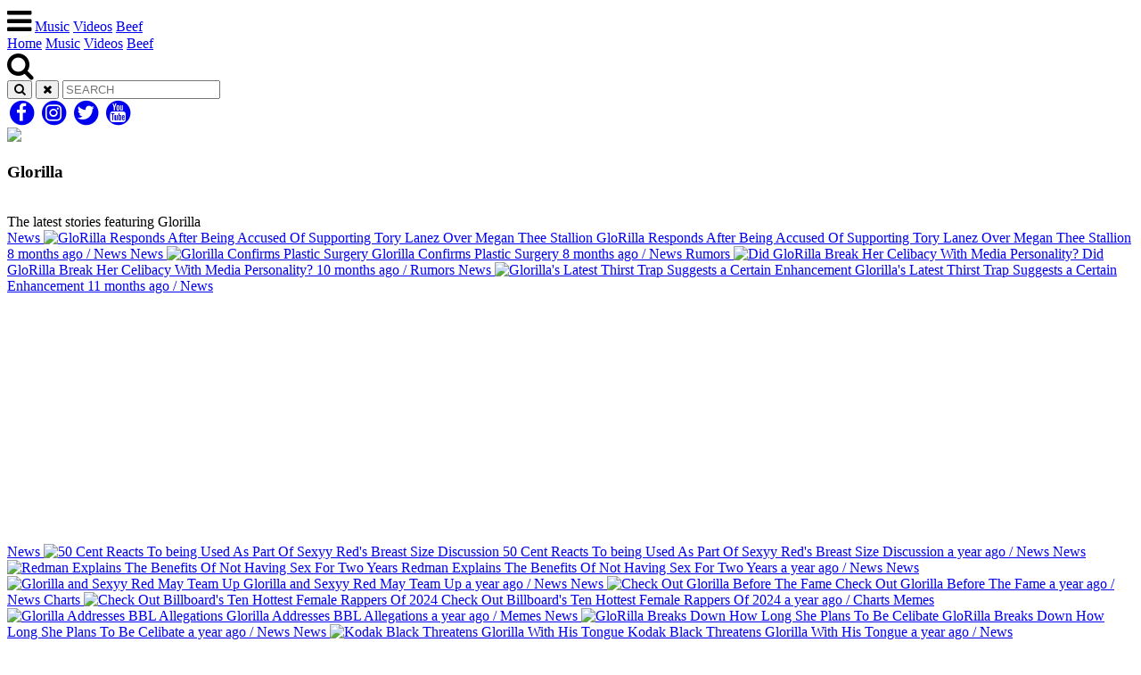

--- FILE ---
content_type: text/html; charset=UTF-8
request_url: http://keystatic.hiphoplately.com/people/glorilla/?p=1
body_size: 6092
content:
<!doctype html>
<html lang="en">
<head>
<meta charset="utf-8">
<title>Glorilla News, Music & Videos :: Hip-Hop Lately</title>
<meta name="description" content='News, Music and Videos featuring "Glorilla"'>
<link rel="next" href="https://www.hiphoplately.com/people/glorilla?p=2">
<link rel="canonical" href="https://www.hiphoplately.com/people/glorilla">
<meta name="viewport" content="width=device-width, initial-scale=1.0">
<!-- <link rel="stylesheet" href="https://keystatic.hiphoplately.com/css/fa.all.min.css?1734011558"> -->
<link rel="preload" as="style" onload="this.onload=null;this.rel='stylesheet'" href="https://keystatic.hiphoplately.com/css/main.css?1734011558">
<link rel="preload" as="style" onload="this.onload=null;this.rel='stylesheet'" href="https://keystatic.hiphoplately.com/css/article.css?1734011558">
<script src="/css/less.min.js?1734011558" type="text/javascript"></script>
<link rel="stylesheet" href="https://pro.fontawesome.com/releases/v5.13.1/css/all.css" integrity="sha384-B9BoFFAuBaCfqw6lxWBZrhg/z4NkwqdBci+E+Sc2XlK/Rz25RYn8Fetb+Aw5irxa" crossorigin="anonymous">
<script type="text/javascript" src="https://cdnjs.cloudflare.com/ajax/libs/jquery/1.11.0/jquery.min.js" async></script>
<script type="text/javascript" src="https://keystatic.hiphoplately.com/js/lazysizes.min.js" async></script>
<!-- <script type="text/javascript" src="https://keystatic.hiphoplately.com/js/fa.all.min.js?1734011558"></script> -->
<script src="https://use.fontawesome.com/5cd932af58.js" defer></script>
<meta property="fb:pages" content="150441694970760" />
<!--<meta http-equiv="Content-Security-Policy" content="default-src * 'unsafe-inline' 'unsafe-eval'">-->
<link rel="alternate" type="application/rss+xml" href="https://www.hiphoplately.com/feeds/newest_articles" title="HipHopLately's Latest Stories">
<!-- HHL JSON-LD -->
<script type="application/ld+json">
{
  "@context": "http://schema.org",
  "@type": "Organization",
  "name": "Hip-Hop Lately",
  "url": "https://www.hiphoplately.com",
  "brand": "Hip-Hop Lately",
  "logo": "https://keystatic.hiphoplately.com/images/logo.png",
  "sameAs": [
    "https://www.facebook.com/HipHopLately",
    "https://www.instagram.com/hhlately",
    "https://twitter.com/hhlately",
	"https://www.youtube.com/channel/UCSuxEqlbEyL7AlYAgKEwEyg"
  ]
}
</script>
<!-- /HHL JSON-LD -->

<!-- Ogury CMP -->

<link rel="stylesheet" async href="https://a.pub.network/core/pubfig/cls.css">
<script defer data-cfasync="false" type="text/javascript">
  var freestar = freestar || {};
  freestar.hitTime = Date.now();
  freestar.queue = freestar.queue || [];
  freestar.config = freestar.config || {};
  freestar.debug = window.location.search.indexOf('fsdebug') === -1 ? false : true;
  // Tag IDs set here, must match Tags served in the Body for proper setup
  freestar.config.enabled_slots = [];
  !function(a,b){var c=b.getElementsByTagName("script")[0],d=b.createElement("script"),e="https://a.pub.network/hiphoplately-com";e+=freestar.debug?"/qa/pubfig.min.js":"/pubfig.min.js",d.async=!0,d.src=e,c.parentNode.insertBefore(d,c)}(window,document);
  freestar.initCallback = function () { (freestar.config.enabled_slots.length === 0) ? freestar.initCallbackCalled = false : freestar.newAdSlots(freestar.config.enabled_slots) }
</script>
<!-- Global Site Tag (gtag.js) - Google Analytics -->
<script async src="https://www.googletagmanager.com/gtag/js?id=UA-84784-22"></script>
<script>
  window.dataLayer = window.dataLayer || [];
  function gtag(){dataLayer.push(arguments)};
  gtag('js', new Date());

  gtag('config', 'UA-84784-22');
</script>

<!-- Begin comScore Tag -->
<script>
  var _comscore = _comscore || [];
  _comscore.push({ c1: "2", c2: "18697287" });
  (function() {
    var s = document.createElement("script"), el = document.getElementsByTagName("script")[0]; s.async = true;
    s.src = (document.location.protocol == "https:" ? "https://sb" : "http://b") + ".scorecardresearch.com/beacon.js";
    el.parentNode.insertBefore(s, el);
  })();
</script>
<noscript>
  <img src="https://sb.scorecardresearch.com/p?c1=2&c2=18697287&cv=2.0&cj=1" />
</noscript>
<!-- End comScore Tag -->

<!-- Teads cookieless tag -->
<!-- /Teads cookieless tag -->

<noscript><link rel="stylesheet" type="text/css" href="https://keystatic.hiphoplately.com/css/main.css?1734011558" async>
<link rel="stylesheet" type="text/css" href="https://keystatic.hiphoplately.com/css/article.css?1734011558" async></noscript><script type="application/ld+json">
{
  "@context": "http://schema.org",
  "@type": "Person",
    "image": "https://files.hiphoplately.com/people/glorilla.383-thumb.jpg",
    "name": "Glorilla"
}
</script>
<script type="application/ld+json">
{
  "@context":"http://schema.org",
  "@type":"ItemList",
  "itemListElement":[
  	{"@type":"ListItem", "position":1, "url":"https://www.hiphoplately.com/glorilla-responds-after-being-accused-of-supporting-tory-lanez-over-megan-thee-stallion/"},
{"@type":"ListItem", "position":2, "url":"https://www.hiphoplately.com/glorilla-confirms-plastic-surgery/"},
{"@type":"ListItem", "position":3, "url":"https://www.hiphoplately.com/did-glorilla-break-her-celibacy-with-media-personality/"},
{"@type":"ListItem", "position":4, "url":"https://www.hiphoplately.com/glorillas-latest-thirst-trap-suggests-a-certain-enhancement/"},
{"@type":"ListItem", "position":5, "url":"https://www.hiphoplately.com/50-cent-weighs-in-on-being-used-during-sexyy-r/"}  ]
}
</script>
</head>
<body>
	<header>
    	    	<nav>
            <a class="logo" href="/" id="sitelogo"></a>
            <section class="links">
            	<i class="fa fa-bars fa-2x" id="menu-menu-icon"></i>
                <a href="/collection/new-music">Music</a>
                <a href="/tag/video">Videos</a>
                <a href="/tag/beef">Beef</a>
                <!--<a href="#">IG Candy</a>-->
            </section>
            <section class="mobile-links" id="mobile-menu">
            	<a href="/">Home</a>
                <a href="/collection/new-music">Music</a>
                <a href="/tag/video">Videos</a>
                <a href="/tag/beef">Beef</a>
            </section>
            <div class="search">
            	<i class="fa fa-search fa-2x" id="menu-search-icon"></i>
                <form action="/search" id="searchform" method="get">
                    <button type="submit"><i class="fa fa-search"></i></button>
                    <button type="button"><i class="fa fa-close"></i></button>
                    <input type="search" name="criteria" placeholder="SEARCH">
                </form>
            </div>
            <div class="social">
                <a href="https://www.facebook.com/HipHopLately/" target="_blank" class="fa-stack"><i class="fa fa-circle fa-stack-2x"></i><i class="fa fa-facebook fa-stack-1x fa-lg fa-inverse"></i></a>
                <a href="https://www.instagram.com/hhlately/" target="_blank" class="fa-stack"><i class="fa fa-circle fa-stack-2x"></i><i class="fa fa-instagram fa-stack-1x fa-lg fa-inverse"></i></a>
                <a href="https://twitter.com/hhlately/" target="_blank" class="fa-stack"><i class="fa fa-circle fa-stack-2x"></i><i class="fa fa-twitter fa-stack-1x fa-lg fa-inverse"></i></a>
                <a href="https://www.youtube.com/channel/UCSuxEqlbEyL7AlYAgKEwEyg" target="_blank" class="fa-stack"><i class="fa fa-circle fa-stack-2x"></i><i class="fa fa-youtube fa-stack-1x fa-lg fa-inverse"></i></a>
            </div>
        </nav>
    </header>
    
    <section id="person-header">
    	<div class="inner">
        	<img src="https://keyimg.hiphoplately.com/people/glorilla.383-thumb.jpg" class="avatar">
            <section class="textwrap">
            <h1>Glorilla</h1>
            <span class="divider">&nbsp;</span>
            <div class="description">The latest stories featuring Glorilla</div>
            </section>
        </div>
    </section>
    
    <section id="body">
        <main>
        	<div class="draobredael">
	    <div id="zklead"></div>
</div>
</div>			<div class="article-list">
						<a href="/glorilla-responds-after-being-accused-of-supporting-tory-lanez-over-megan-thee-stallion/" class="article news">
			<span class="tag">News</span>
						<img class="lazyload" data-src="https://keyimg.hiphoplately.com/1746072000/glorilla-responds-after-being-accused-of-supporting-tory-lanez-over-megan-thee-stallion.1747921758.med.jpg" class="catborder" alt="GloRilla Responds After Being Accused Of Supporting Tory Lanez Over Megan Thee Stallion">
			GloRilla Responds After Being Accused Of Supporting Tory Lanez Over Megan Thee Stallion			<span class="subline"><time pubdate="pubdate" datetime="2025-05-22 10:48">8 months ago</time> / <span class="catcolor">News</span></span>
		</a>
				<a href="/glorilla-confirms-plastic-surgery/" class="article news">
			<span class="tag">News</span>
						<img class="lazyload" data-src="https://keyimg.hiphoplately.com/1746072000/glorilla-confirms-plastic-surgery-.1747850455.med.jpg" class="catborder" alt="Glorilla Confirms Plastic Surgery">
			Glorilla Confirms Plastic Surgery 			<span class="subline"><time pubdate="pubdate" datetime="2025-05-21 14:01">8 months ago</time> / <span class="catcolor">News</span></span>
		</a>
				<a href="/did-glorilla-break-her-celibacy-with-media-personality/" class="article rumors">
			<span class="tag">Rumors</span>
						<img class="lazyload" data-src="https://keyimg.hiphoplately.com/1743480000/did-glorilla-break-her-celibacy-with-media-personality-.1743705052.med.jpg" class="catborder" alt="Did GloRilla Break Her Celibacy With Media Personality?">
			Did GloRilla Break Her Celibacy With Media Personality? 			<span class="subline"><time pubdate="pubdate" datetime="2025-04-03 14:30">10 months ago</time> / <span class="catcolor">Rumors</span></span>
		</a>
				<a href="/glorillas-latest-thirst-trap-suggests-a-certain-enhancement/" class="article news">
			<span class="tag">News</span>
						<img class="lazyload" data-src="https://keyimg.hiphoplately.com/1740805200/glorillas-latest-thirst-trap-suggests-a-certain-enhancement.1741143962.med.jpg" class="catborder" alt="Glorilla's Latest Thirst Trap Suggests a Certain Enhancement">
			Glorilla's Latest Thirst Trap Suggests a Certain Enhancement			<span class="subline"><time pubdate="pubdate" datetime="2025-03-04 22:06">11 months ago</time> / <span class="catcolor">News</span></span>
		</a>
					<div class="article">
				<!-- Tag ID: hiphoplately_300x250_320x50_Homepage_Incontent1 -->
                <div align="center" data-freestar-ad="__336x280 __300x250" id="hiphoplately_300x250_320x50_Homepage_Incontent1">
                <script data-cfasync="false" type="text/javascript">
                    freestar.config.enabled_slots.push({ placementName: "hiphoplately_300x250_320x50_Homepage_Incontent1", slotId: "hiphoplately_300x250_320x50_Homepage_Incontent1" });
                </script>
                </div>
			</div>
		<a href="/50-cent-weighs-in-on-being-used-during-sexyy-r/" class="article news">
			<span class="tag">News</span>
						<img class="lazyload" data-src="https://keyimg.hiphoplately.com/1735707600/50-cent-reacts-to-being-used-as-part-of-sexyy-reds-breast-size-discussion-.1736809942.med.jpg" class="catborder" alt="50 Cent Reacts To being Used As Part Of Sexyy Red's Breast Size Discussion">
			50 Cent Reacts To being Used As Part Of Sexyy Red's Breast Size Discussion 			<span class="subline"><time pubdate="pubdate" datetime="2025-01-13 18:12">a year ago</time> / <span class="catcolor">News</span></span>
		</a>
				<a href="/redman-explains-why-he-was-celibate-for-two-years/" class="article news">
			<span class="tag">News</span>
						<img class="lazyload" data-src="https://keyimg.hiphoplately.com/1735707600/redman-explains-the-benefits-of-not-having-sex-for-two-years.1736779075.med.jpg" class="catborder" alt="Redman Explains The Benefits Of Not Having Sex For Two Years">
			Redman Explains The Benefits Of Not Having Sex For Two Years			<span class="subline"><time pubdate="pubdate" datetime="2025-01-13 10:43">a year ago</time> / <span class="catcolor">News</span></span>
		</a>
				<a href="/glorilla-and-sexyy-red-may-team-up/" class="article news">
			<span class="tag">News</span>
						<img class="lazyload" data-src="https://keyimg.hiphoplately.com/1733029200/glorilla-and-sexyy-red-may-team-up.1734650211.med.jpg" class="catborder" alt="Glorilla and Sexyy Red May Team Up">
			Glorilla and Sexyy Red May Team Up			<span class="subline"><time pubdate="pubdate" datetime="2024-12-19 18:16">a year ago</time> / <span class="catcolor">News</span></span>
		</a>
				<a href="/check-out-glorilla-before-the-fame/" class="article news">
			<span class="tag">News</span>
						<img class="lazyload" data-src="https://keyimg.hiphoplately.com/1733029200/check-out-glorilla-before-the-fame.1733761638.med.jpg" class="catborder" alt="Check Out Glorilla Before The Fame">
			Check Out Glorilla Before The Fame			<span class="subline"><time pubdate="pubdate" datetime="2024-12-09 11:27">a year ago</time> / <span class="catcolor">News</span></span>
		</a>
				<a href="/check-out-billboards-ten-hottest-female-rappers-of-2024/" class="article charts">
			<span class="tag">Charts</span>
						<img class="lazyload" data-src="https://keyimg.hiphoplately.com/1733029200/check-out-billboards-ten-hottest-female-rappers-of-2024.1733428688.med.jpg" class="catborder" alt="Check Out Billboard's Ten Hottest Female Rappers Of 2024">
			Check Out Billboard's Ten Hottest Female Rappers Of 2024			<span class="subline"><time pubdate="pubdate" datetime="2024-12-05 14:58">a year ago</time> / <span class="catcolor">Charts</span></span>
		</a>
				<a href="/glorilla-addresses-bbl-allegations/" class="article memes">
			<span class="tag">Memes</span>
						<img class="lazyload" data-src="https://keyimg.hiphoplately.com/1730433600/glorilla-addresses-bbl-allegations-.1731351951.med.jpg" class="catborder" alt="Glorilla Addresses BBL Allegations">
			Glorilla Addresses BBL Allegations 			<span class="subline"><time pubdate="pubdate" datetime="2024-11-11 14:05">a year ago</time> / <span class="catcolor">Memes</span></span>
		</a>
				<a href="/glorilla-breaks-down-how-long-she-plans-to-be-celibate/" class="article news">
			<span class="tag">News</span>
						<img class="lazyload" data-src="https://keyimg.hiphoplately.com/1711944000/glorilla-names-her-mount-rushmore-of-rappers.1712242900.med.jpg" class="catborder" alt="GloRilla Breaks Down How Long She Plans To Be Celibate">
			GloRilla Breaks Down How Long She Plans To Be Celibate 			<span class="subline"><time pubdate="pubdate" datetime="2024-11-11 10:22">a year ago</time> / <span class="catcolor">News</span></span>
		</a>
				<a href="/kodak-black-threatens-glorilla-with-his-tongue/" class="article news">
			<span class="tag">News</span>
						<img class="lazyload" data-src="https://keyimg.hiphoplately.com/1730433600/kodak-black-threatens-glorilla-with-his-tongue-.1730841050.med.jpg" class="catborder" alt="Kodak Black Threatens Glorilla With His Tongue">
			Kodak Black Threatens Glorilla With His Tongue 			<span class="subline"><time pubdate="pubdate" datetime="2024-11-05 16:10">a year ago</time> / <span class="catcolor">News</span></span>
		</a>
					<div class="article">
				<!-- Tag ID: hiphoplately_300x250_320x50_Homepage_Incontent2 -->
                <div align="center" data-freestar-ad="__336x280 __300x250" id="hiphoplately_300x250_320x50_Homepage_Incontent2">
                <script data-cfasync="false" type="text/javascript">
                    freestar.config.enabled_slots.push({ placementName: "hiphoplately_300x250_320x50_Homepage_Incontent2", slotId: "hiphoplately_300x250_320x50_Homepage_Incontent2" });
                </script>
                </div>
			</div>
		<a href="/glorilla-defends-her-performance-at-the-harris-rally/" class="article news">
			<span class="tag">News</span>
						<img class="lazyload" data-src="https://keyimg.hiphoplately.com/1730433600/glorilla-defends-her-performance-at-the-harris-rally.1730749371.med.jpg" class="catborder" alt="Glorilla Defends Her Performance At the Harris Rally">
			Glorilla Defends Her Performance At the Harris Rally			<span class="subline"><time pubdate="pubdate" datetime="2024-11-04 14:42">a year ago</time> / <span class="catcolor">News</span></span>
		</a>
				<a href="/glorilla-announces-pregnancy-but-people-arent-buying-it/" class="article news">
			<span class="tag">News</span>
						<img class="lazyload" data-src="https://keyimg.hiphoplately.com/1727755200/glorilla-fires-back-after-photo-without-makeup-goes-viral.1729437612.med.jpg" class="catborder" alt="GloRilla Announced Her Pregnancy But People Aren't Buying It">
			GloRilla Announced Her Pregnancy But People Aren't Buying It			<span class="subline"><time pubdate="pubdate" datetime="2024-10-24 10:31">a year ago</time> / <span class="catcolor">News</span></span>
		</a>
				<a href="/glorilla-fires-back-after-photo-without-makeup-goes-viral/" class="article beef">
			<span class="tag">Beef</span>
						<img class="lazyload" data-src="https://keyimg.hiphoplately.com/1727755200/glorilla-fires-back-after-photo-without-makeup-goes-viral.1729437612.med.jpg" class="catborder" alt="GloRilla Fires Back After Photo without Makeup Goes Viral">
			GloRilla Fires Back After Photo without Makeup Goes Viral			<span class="subline"><time pubdate="pubdate" datetime="2024-10-20 11:20">a year ago</time> / <span class="catcolor">Beef</span></span>
		</a>
				<a href="/cardi-b-got-drunk-and-flashed-glorilla/" class="article news">
			<span class="tag">News</span>
						<img class="lazyload" data-src="https://keyimg.hiphoplately.com/1727755200/cardi-b-got-drunk-and-flashed-glorilla.1729180887.med.jpg" class="catborder" alt="Cardi B Got Drunk and Flashed Glorilla">
			Cardi B Got Drunk and Flashed Glorilla			<span class="subline"><time pubdate="pubdate" datetime="2024-10-17 12:02">a year ago</time> / <span class="catcolor">News</span></span>
		</a>
				<a href="/first-week-projections-for-rod-waves-last-lap-and-glorillas-glorious/" class="article charts">
			<span class="tag">Charts</span>
						<img class="lazyload" data-src="https://keyimg.hiphoplately.com/1727755200/first-week-projections-for-rod-waves-last-lap-and-glorillas-glorious.1729028294.med.jpg" class="catborder" alt="First Week Projections For Rod Wave's &quot;Last Lap&quot; And Glorilla's &quot;Glorious&quot;">
			First Week Projections For Rod Wave's "Last Lap" And Glorilla's "Glorious"			<span class="subline"><time pubdate="pubdate" datetime="2024-10-15 17:38">a year ago</time> / <span class="catcolor">Charts</span></span>
		</a>
				<a href="/glorilla-comments-on-everyone-commenting-on-how-she-speaks/" class="article crime">
			<span class="tag">Crime</span>
						<img class="lazyload" data-src="https://keyimg.hiphoplately.com/1727755200/glorilla-comments-on-everyone-commenting-on-how-she-speaks.1728603269.med.jpg" class="catborder" alt="Glorilla Comments On Everyone Commenting On How She speaks">
			Glorilla Comments On Everyone Commenting On How She speaks			<span class="subline"><time pubdate="pubdate" datetime="2024-10-10 19:34">a year ago</time> / <span class="catcolor">Crime</span></span>
		</a>
		            </div>

            <div class="pagination">
                                <a href="/people/glorilla/?p=1" class="active">1</a>
                                <a href="/people/glorilla/?p=2" >2</a>
                                <a href="/people/glorilla/?p=3" >3</a>
                                <a href="/people/glorilla/?p=4" >4</a>
                            </div>

        </main>
        
        <aside>
        	        	<!-- Tag ID: hiphoplately_300x250_300x600_160x600_320x50_Right_1 -->

<div align="center" data-freestar-ad="__336x280 __300x600" id="hiphoplately_300x250_300x600_160x600_320x50_Right_1">
  <script data-cfasync="false" type="text/javascript">
    freestar.config.enabled_slots.push({ placementName: "hiphoplately_300x250_300x600_160x600_320x50_Right_1", slotId: "hiphoplately_300x250_300x600_160x600_320x50_Right_1" });
  </script>
</div>                        
			<h2>HHL Flash Briefing</h2>
			<div>
				<a href="https://www.amazon.com/Idle-Media-Inc-HipHopLately/dp/B07J6N4KKX/" title="Listen to the latest news on your Alexa Device!" target="_blank"><img class="lazyload" data-src="https://keystatic.hiphoplately.com/images/alexa-badge.png" style="width: 100%;"></a>
			</div>
            
            <h2>Buzzing Topics</h2>
            <div class="tagcloud">
			<a href='/tag/news' class='tag news'>News</a> <a href='/people/chris-brown' class='tag trending' style='background-color:#47d7ff;'>Chris Brown</a>            </div>
            <h2 class="onlymobile">Across The Web</h2>
        </aside>
        
    </section>
    <footer>
    	    	<div class="inner">
            <section class="logo"></section>
            <section class="links">
                <a href="/tag/beef">Beef</a>
                <a href="/tag/rumors">Industry Gossip</a>
                <a href="/tag/video">Videos</a>
                <a href="/tag/girls">Eye Candy</a>
                <a href="/collection/new-music">New Music</a>
                <a href="/tag/album-streams">Album Streams</a>
            </section>
            <section class="sitelinks">
                <a href="/advertise">Advertise</a>
                <a href="/contact">Contact Us</a>
                <a href="/terms">Terms of Use</a>
                <a href="/privacy">Privacy</a>
                <a class="rss" type="application/rss+xml" href="/feeds/newest_articles" target="_blank">RSS Feed <i class="fa fa-rss-square" aria-hidden="true"></i></a>
            </section>
        	<cite>&copy; 2017 <a href="http://www.idlemedia.com" target="_blank">Idle Media Inc</a></cite>
        </div>
        <script language="javascript" src="https://keystatic.hiphoplately.com/js/initpage.js" async></script>
        
        <!-- NextMillenium Sticky Header PowerAds tag -->
        <!-- <script defer src="https://powerad.ai/script.js"></script> -->
        <!-- End PowerAds tag -->    </footer>
</body>
</html>

--- FILE ---
content_type: text/plain;charset=UTF-8
request_url: https://c.pub.network/v2/c
body_size: -271
content:
bc28fb9d-a04f-4a18-93ec-19307183003d

--- FILE ---
content_type: text/plain;charset=UTF-8
request_url: https://c.pub.network/v2/c
body_size: -115
content:
8a74a6b4-c453-4b7f-8096-807396b66358